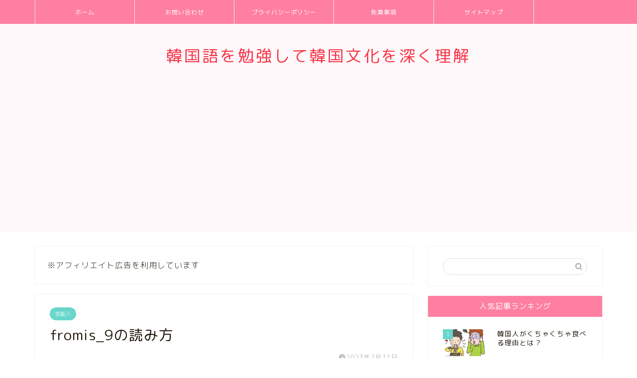

--- FILE ---
content_type: text/html; charset=UTF-8
request_url: https://program-study.net/?p=1037
body_size: 12412
content:
<!DOCTYPE html><html lang="ja"><head prefix="og: http://ogp.me/ns# fb: http://ogp.me/ns/fb# article: http://ogp.me/ns/article#"><meta charset="utf-8"><meta http-equiv="X-UA-Compatible" content="IE=edge"><meta name="viewport" content="width=device-width, initial-scale=1"><meta property="og:type" content="blog"><meta property="og:title" content="fromis_9の読み方｜韓国語を勉強して韓国文化を深く理解"><meta property="og:url" content="https://program-study.net/?p=1037"><meta property="og:description" content="fromis_9の読み方についてわかりやすく解説します。"><meta property="og:image" content="https://program-study.net/wp-content/uploads/2023/02/fromis9noyomikata20230206jdhd.jpg"><meta property="og:site_name" content="韓国語を勉強して韓国文化を深く理解"><meta property="fb:admins" content=""><meta name="twitter:card" content="summary"><meta name="description" itemprop="description" content="fromis_9の読み方についてわかりやすく解説します。" ><meta name="keywords" itemprop="keywords" content="fromis_9,読み方" ><link rel="shortcut icon" href="https://program-study.net/wp-content/themes/jin/favicon.ico"><link media="all" href="https://program-study.net/wp-content/cache/autoptimize/css/autoptimize_dde7409d26d931be7d72e415da57db41.css" rel="stylesheet" /><title>fromis_9の読み方｜韓国語を勉強して韓国文化を深く理解</title><meta name='robots' content='max-image-preview:large' /><link rel='dns-prefetch' href='//ajax.googleapis.com' /><link rel='dns-prefetch' href='//cdnjs.cloudflare.com' /><link rel='dns-prefetch' href='//use.fontawesome.com' /><link rel='dns-prefetch' href='//www.googletagmanager.com' /><link rel='dns-prefetch' href='//pagead2.googlesyndication.com' /><link rel="alternate" type="application/rss+xml" title="韓国語を勉強して韓国文化を深く理解 &raquo; フィード" href="https://program-study.net/?feed=rss2" /><link rel="alternate" type="application/rss+xml" title="韓国語を勉強して韓国文化を深く理解 &raquo; コメントフィード" href="https://program-study.net/?feed=comments-rss2" /><link rel="alternate" title="oEmbed (JSON)" type="application/json+oembed" href="https://program-study.net/index.php?rest_route=%2Foembed%2F1.0%2Fembed&#038;url=https%3A%2F%2Fprogram-study.net%2F%3Fp%3D1037" /><link rel="alternate" title="oEmbed (XML)" type="text/xml+oembed" href="https://program-study.net/index.php?rest_route=%2Foembed%2F1.0%2Fembed&#038;url=https%3A%2F%2Fprogram-study.net%2F%3Fp%3D1037&#038;format=xml" /> <!--noptimize--><script>
			advanced_ads_ready=function(){var e,t=[],n="object"==typeof document&&document,d=n&&n.documentElement.doScroll,o="DOMContentLoaded",a=n&&(d?/^loaded|^c/:/^loaded|^i|^c/).test(n.readyState);return!a&&n&&(e=function(){for(n.removeEventListener(o,e),window.removeEventListener("load",e),a=1;e=t.shift();)e()},n.addEventListener(o,e),window.addEventListener("load",e)),function(e){a?setTimeout(e,0):t.push(e)}}();		</script>
		<!--/noptimize--><link rel='stylesheet' id='fontawesome-style-css' href='https://use.fontawesome.com/releases/v5.6.3/css/all.css?ver=6.9' type='text/css' media='all' /><link rel='stylesheet' id='swiper-style-css' href='https://cdnjs.cloudflare.com/ajax/libs/Swiper/4.0.7/css/swiper.min.css?ver=6.9' type='text/css' media='all' /> <script type="text/javascript" id="eio-lazy-load-js-extra">var eio_lazy_vars = {"exactdn_domain":"","skip_autoscale":"0","threshold":"0"};
//# sourceURL=eio-lazy-load-js-extra</script> <link rel="https://api.w.org/" href="https://program-study.net/index.php?rest_route=/" /><link rel="alternate" title="JSON" type="application/json" href="https://program-study.net/index.php?rest_route=/wp/v2/posts/1037" /><link rel="canonical" href="https://program-study.net/?p=1037" /><link rel='shortlink' href='https://program-study.net/?p=1037' /><meta name="generator" content="Site Kit by Google 1.170.0" /><meta name="google-site-verification" content="9PUJaUG6w6q-FvSJ-onAOOdY4ESjWXeAszY5RcKBnkM"><meta name="google-adsense-platform-account" content="ca-host-pub-2644536267352236"><meta name="google-adsense-platform-domain" content="sitekit.withgoogle.com"> <noscript><style>.lazyload[data-src]{display:none !important;}</style></noscript>  <script type="text/javascript" async="async" src="https://pagead2.googlesyndication.com/pagead/js/adsbygoogle.js?client=ca-pub-4138648739556613&amp;host=ca-host-pub-2644536267352236" crossorigin="anonymous"></script>    <script data-ad-client="ca-pub-4138648739556613" async src="https://pagead2.googlesyndication.com/pagead/js/adsbygoogle.js"></script> </head><body class="wp-singular post-template-default single single-post postid-1037 single-format-standard wp-theme-jin aa-prefix-progr-" id="rm-style"><div id="wrapper"><div id="scroll-content" class="animate"><div id="nav-container" class="header-style6-animate animate"><div class="header-style6-box"><div id="drawernav5" class="ef"><nav class="fixed-content"><ul class="menu-box"><li class="menu-item menu-item-type-custom menu-item-object-custom menu-item-home menu-item-8"><a href="https://program-study.net">ホーム</a></li><li class="menu-item menu-item-type-post_type menu-item-object-page menu-item-233"><a href="https://program-study.net/?page_id=2">お問い合わせ</a></li><li class="menu-item menu-item-type-post_type menu-item-object-page menu-item-242"><a href="https://program-study.net/?page_id=240">プライバシーポリシー</a></li><li class="menu-item menu-item-type-post_type menu-item-object-page menu-item-258"><a href="https://program-study.net/?page_id=7">免責事項</a></li><li class="menu-item menu-item-type-post_type menu-item-object-page menu-item-262"><a href="https://program-study.net/?page_id=260">サイトマップ</a></li></ul></nav></div><div id="headmenu" class="header-style6"> <span class="headsns tn_sns_on"> <span class="twitter"><a href="#"><i class="jic-type jin-ifont-twitter" aria-hidden="true"></i></a></span> <span class="facebook"> <a href="#"><i class="jic-type jin-ifont-facebook" aria-hidden="true"></i></a> </span> <span class="instagram"> <a href="#"><i class="jic-type jin-ifont-instagram" aria-hidden="true"></i></a> </span> </span> <span class="headsearch tn_search_on"><form class="search-box" role="search" method="get" id="searchform" action="https://program-study.net/"> <input type="search" placeholder="" class="text search-text" value="" name="s" id="s"> <input type="submit" id="searchsubmit" value="&#xe931;"></form> </span></div></div></div><div id="header-box" class="tn_on header-box animate"><div id="header" class="header-type2 header animate"><div id="site-info" class="ef"> <span class="tn-logo-size"><a href='https://program-study.net/' title='韓国語を勉強して韓国文化を深く理解' rel='home'>韓国語を勉強して韓国文化を深く理解</a></span></div></div></div><div class="clearfix"></div><div id="contents"><main id="main-contents" class="main-contents article_style1 animate" itemprop="mainContentOfPage"><div id="post-top-widget"><div id="text-2" class="widget widget_text"><div class="textwidget"><p>※アフィリエイト広告を利用しています</p></div></div></div><section class="cps-post-box hentry"><article class="cps-post"><header class="cps-post-header"> <span class="cps-post-cat category-%e8%8a%b8%e8%83%bd%e4%ba%ba" itemprop="keywords"><a href="https://program-study.net/?cat=84" style="background-color:!important;">芸能人</a></span><h1 class="cps-post-title entry-title" itemprop="headline">fromis_9の読み方</h1><div class="cps-post-meta vcard"> <span class="writer fn" itemprop="author" itemscope itemtype="https://schema.org/Person"><span itemprop="name">junvetjp</span></span> <span class="cps-post-date-box"> <span class="cps-post-date"><i class="jic jin-ifont-watch" aria-hidden="true"></i>&nbsp;<time class="entry-date date published updated" datetime="2023-02-11T00:43:52+09:00">2023年2月11日</time></span> </span></div></header><div class="cps-post-thumb jin-thumb-original" itemscope itemtype="https://schema.org/ImageObject"> <img src="https://program-study.net/wp-content/ewww/lazy/placeholder-640x458.png" class="attachment-large_size size-large_size wp-post-image lazyload" alt="fromis_9 読み方" width ="640" height ="458" decoding="async" fetchpriority="high"   data-src="https://program-study.net/wp-content/uploads/2023/02/fromis9noyomikata20230206jdhd.jpg" data-srcset="https://program-study.net/wp-content/uploads/2023/02/fromis9noyomikata20230206jdhd.jpg 640w, https://program-study.net/wp-content/uploads/2023/02/fromis9noyomikata20230206jdhd-300x215.jpg 300w" data-sizes="auto" /><noscript><img src="https://program-study.net/wp-content/uploads/2023/02/fromis9noyomikata20230206jdhd.jpg" class="attachment-large_size size-large_size wp-post-image" alt="fromis_9 読み方" width ="640" height ="458" decoding="async" fetchpriority="high" srcset="https://program-study.net/wp-content/uploads/2023/02/fromis9noyomikata20230206jdhd.jpg 640w, https://program-study.net/wp-content/uploads/2023/02/fromis9noyomikata20230206jdhd-300x215.jpg 300w" sizes="(max-width: 640px) 100vw, 640px" data-eio="l" /></noscript></div><div class="share-top sns-design-type01"><div class="sns-top"><ol><li class="twitter"><a href="https://twitter.com/share?url=https%3A%2F%2Fprogram-study.net%2F%3Fp%3D1037&text=fromis_9%E3%81%AE%E8%AA%AD%E3%81%BF%E6%96%B9 - 韓国語を勉強して韓国文化を深く理解&hashtags=fromis_9,読み方"><i class="jic jin-ifont-twitter"></i></a></li><li class="facebook"> <a href="https://www.facebook.com/sharer.php?src=bm&u=https%3A%2F%2Fprogram-study.net%2F%3Fp%3D1037&t=fromis_9%E3%81%AE%E8%AA%AD%E3%81%BF%E6%96%B9 - 韓国語を勉強して韓国文化を深く理解" onclick="javascript:window.open(this.href, '', 'menubar=no,toolbar=no,resizable=yes,scrollbars=yes,height=300,width=600');return false;"><i class="jic jin-ifont-facebook-t" aria-hidden="true"></i></a></li><li class="hatebu"> <a href="https://b.hatena.ne.jp/add?mode=confirm&url=https%3A%2F%2Fprogram-study.net%2F%3Fp%3D1037" onclick="javascript:window.open(this.href, '', 'menubar=no,toolbar=no,resizable=yes,scrollbars=yes,height=400,width=510');return false;" ><i class="font-hatena"></i></a></li><li class="pocket"> <a href="https://getpocket.com/edit?url=https%3A%2F%2Fprogram-study.net%2F%3Fp%3D1037&title=fromis_9%E3%81%AE%E8%AA%AD%E3%81%BF%E6%96%B9 - 韓国語を勉強して韓国文化を深く理解"><i class="jic jin-ifont-pocket" aria-hidden="true"></i></a></li><li class="line"> <a href="https://line.me/R/msg/text/?https%3A%2F%2Fprogram-study.net%2F%3Fp%3D1037"><i class="jic jin-ifont-line" aria-hidden="true"></i></a></li></ol></div></div><div class="clearfix"></div><div class="cps-post-main-box"><div class="cps-post-main    h2-style02 h3-style01 h4-style01 entry-content m-size m-size-sp" itemprop="articleBody"><div class="clearfix"></div><p>この記事ではfromis_9の正しい読み方について解説します。</p><div class="progr-1%e7%95%aa%e7%9b%aeh2_2" id="progr-256864492"><p><center>スポンサードリンク</center></p><p><center><br /> <script async src="https://pagead2.googlesyndication.com/pagead/js/adsbygoogle.js"></script><br /> <br /> <ins class="adsbygoogle"
 style="display:block"
 data-ad-client="ca-pub-4138648739556613"
 data-ad-slot="9802144619"
 data-ad-format="auto"
 data-full-width-responsive="true"></ins><br /> <script>(adsbygoogle = window.adsbygoogle || []).push({});</script></center></p></div><h2 id="rtoc-1" >fromis_9の読み方正解は？</h2><p>まず</p><div class="kaisetsu-box5"><div class="kaisetsu-box5-title">fromis_9は</div><p> ・from(フロム)アイドル学校<br /> ・promise(プロミス)</p></div><p>をかけ合わせてできています。</p><p>つまり、</p><div class="simple-box3"><p>フロム＋プロミス＝フロミス<br /> これに9（ナイン）がついて<br /> フロミスナイン</p></div><p>ってことです。</p><p>ただ、それだけの話なら『fromis_9の読み方』って<br /> 検索して調べないと思います。</p><p>韓国ではfromis_9を『<span style="background-color: #ffff00;">プ</span>ロミスナイン』<br /> と読みます。</p><div class="progr-1%e7%95%aa%e7%9b%aeh2" id="progr-2127545528"><p><center>スポンサードリンク</center></p><p><center><br /> <script async src="https://pagead2.googlesyndication.com/pagead/js/adsbygoogle.js"></script><br /> <br /> <ins class="adsbygoogle"
 style="display:block"
 data-ad-client="ca-pub-4138648739556613"
 data-ad-slot="9802144619"
 data-ad-format="auto"
 data-full-width-responsive="true"></ins><br /> <script>(adsbygoogle = window.adsbygoogle || []).push({});</script></center></p></div><h2 id="rtoc-2" >韓国でfromis_9（フロミスナイン）をプロミスナインと読む理由</h2><p>実際、韓国語には『フ』という発音がありません。<br /> だからfromis_9を『<span style="background-color: #ffff00;">フ</span>ロミスナイン』と読めないのです。</p><p>まず大前提として</p><div class="kaisetsu-box5"><div class="kaisetsu-box5-title">英語のfの音に当たる音って</div><p> ・日本語<br /> ・韓国語</p></div><p>ともにありません。</p><blockquote class="twitter-tweet"><p dir="ltr" lang="ja">絶対に無理だけど発音は英語よりテルグ語の方が簡単な気がしてきた🤔英語みたいにrとかfとかthみたいな曖昧な発音がないので…</p><p>— わう (@wau_gyaooo) <a href="https://twitter.com/wau_gyaooo/status/1621090593765208066?ref_src=twsrc%5Etfw">February 2, 2023</a></p></blockquote><p><script async src="https://platform.twitter.com/widgets.js" charset="utf-8"></script></p><p>Fの音<br /> ・日本人はHの音<br /> ・韓国人はPの音<br /> として聞き取る</p><blockquote class="twitter-tweet"><p dir="ltr" lang="ja">韓国語はFの発音がなくてPになっちゃうから、韓国人が発音したらぽんぱんなんだよ😊</p><p>— 🍑はに🦙M̌̈Ǐ̈Ň̈Ĭ̈ (@korosketonkuro) <a href="https://twitter.com/korosketonkuro/status/1442444681007140868?ref_src=twsrc%5Etfw">September 27, 2021</a></p></blockquote><p><script async src="https://platform.twitter.com/widgets.js" charset="utf-8"></script></p><p>たとえば、COFFEEって日本語だと『コフィ―』と読みます。<br /> でも韓国だと『コピー(英語だとcopyみたいな発音）』と読みます。<br /> だから韓国版のTOEICでは発音のミスを狙ってCOFFEEが<br /> よく出題されるそうです。</p><p>またBUSも日本語だったらバスと発音しますね。<br /> でも韓国だと『パス』と読みます。</p><p>FORも日本語だとフォーでですけど<br /> 韓国語だとポアと発音します。</p><blockquote class="twitter-tweet"><p dir="ltr" lang="ja">韓国のスタバでコーヒーを注文したもののCoffeeがなかなか通じない。<br /> けっきょく韓国人はCoffeeをコピーと発音することが分かった。<br /> busのこともパスという。韓国人は濁音がうまく発音できないようだ。一方、モンゴル人は濁音の発音がうまいので日本語が上手に聴こえる。</p><p>— Moi !! СЛАВА БОГАМ!🇺🇦♥️🇷🇺 (@M78__I) <a href="https://twitter.com/M78__I/status/1125731344208711680?ref_src=twsrc%5Etfw">May 7, 2019</a></p></blockquote><p><script async src="https://platform.twitter.com/widgets.js" charset="utf-8"></script></p><blockquote class="twitter-tweet"><p dir="ltr" lang="ja">今週は韓国の人と仕様合わせなんだけど、韓国英語って日本語英語と互角なくらい興味深い。</p><p>For→ポァ<br /> This is→ディシュイジュ<br /> Copy, coffee →コピー</p><p>自国語に英語のその発音ないと大変だよね。その気持ちよく分かるわ。</p><p>— Kingyone (@Kingyone3) <a href="https://twitter.com/Kingyone3/status/848934722852057088?ref_src=twsrc%5Etfw">April 3, 2017</a></p></blockquote><p><script async src="https://platform.twitter.com/widgets.js" charset="utf-8"></script></p><p>以上のことから</p><div class="kaisetsu-box5"><div class="kaisetsu-box5-title">fromis_9の読み方は</div><p>・韓国語だとFをPと聞き取るからプロミスナイン<br /> ・日本語だとFをHと聞き取るからフロミスナイン</p></div><p>となるのです。</p><div class="kaisetsu-box5"><div class="kaisetsu-box5-title">ちなみにLとRの発音は</div><p>・韓国語<br /> ・日本語</p></div><p>ともに基本的に区別しない点で共通ですね。</p><div class="progr-3%e7%95%aa%e7%9b%ae" id="progr-1979282421"><p><center>スポンサードリンク</center></p><p><center><br /> <script async src="https://pagead2.googlesyndication.com/pagead/js/adsbygoogle.js"></script><br /> <br /> <ins class="adsbygoogle"
 style="display:block"
 data-ad-client="ca-pub-4138648739556613"
 data-ad-slot="9802144619"
 data-ad-format="auto"
 data-full-width-responsive="true"></ins><br /> <script>(adsbygoogle = window.adsbygoogle || []).push({});</script></center></p></div><h2 id="rtoc-3" >fromis_9の読み方まとめ</h2><div class="kaisetsu-box5"><div class="kaisetsu-box5-title">fromis_9の読み方は</div><p> ・日本語だとフロミスナイン<br /> ・韓国語だとプロミスナイン<br /> （韓国語にはフの発音がないから）</p></div><p>となります。</p><p>韓国語だとFをPと聞き取るからプロミスナインとなって<br /> 日本語だとFをHと聞き取るからフロミスナインとなります。</p><p>以上、参考にしていただけるとうれしいです。</p><p>続いてこちらの記事をご覧ください。</p><div class="innerlink-box1"><div class="innerlink-box1-title"><i class="jic jin-ifont-post"></i> あわせて読みたい</div><p> ・<a href="https://program-study.net/?p=951">パンニハムハサムニダの意味は？似たような韓国語は？元ネタや事件についても解説</a></p></div><div class="progr-%e8%a8%98%e4%ba%8b%e4%b8%8b%e3%82%a2%e3%83%89%e3%82%bb%e3%83%b3%e3%82%b9" id="progr-2089640791"><p><center>スポンサードリンク</center></p><p><center><br /> <script async src="https://pagead2.googlesyndication.com/pagead/js/adsbygoogle.js"></script><br /> <br /> <ins class="adsbygoogle"
 style="display:block"
 data-ad-client="ca-pub-4138648739556613"
 data-ad-slot="9802144619"
 data-ad-format="auto"
 data-full-width-responsive="true"></ins><br /> <script>(adsbygoogle = window.adsbygoogle || []).push({});</script></center></p></div><div class="tag-box"><span><a href="https://program-study.net/?tag=fromis_9"> fromis_9</a></span><span><a href="https://program-study.net/?tag=%e8%aa%ad%e3%81%bf%e6%96%b9"> 読み方</a></span></div><div class="clearfix"></div><div class="adarea-box"></div><div class="related-ad-unit-area"></div><div class="share sns-design-type01"><div class="sns"><ol><li class="twitter"><a href="https://twitter.com/share?url=https%3A%2F%2Fprogram-study.net%2F%3Fp%3D1037&text=fromis_9%E3%81%AE%E8%AA%AD%E3%81%BF%E6%96%B9 - 韓国語を勉強して韓国文化を深く理解&hashtags=fromis_9,読み方"><i class="jic jin-ifont-twitter"></i></a></li><li class="facebook"> <a href="https://www.facebook.com/sharer.php?src=bm&u=https%3A%2F%2Fprogram-study.net%2F%3Fp%3D1037&t=fromis_9%E3%81%AE%E8%AA%AD%E3%81%BF%E6%96%B9 - 韓国語を勉強して韓国文化を深く理解" onclick="javascript:window.open(this.href, '', 'menubar=no,toolbar=no,resizable=yes,scrollbars=yes,height=300,width=600');return false;"><i class="jic jin-ifont-facebook-t" aria-hidden="true"></i></a></li><li class="hatebu"> <a href="https://b.hatena.ne.jp/add?mode=confirm&url=https%3A%2F%2Fprogram-study.net%2F%3Fp%3D1037" onclick="javascript:window.open(this.href, '', 'menubar=no,toolbar=no,resizable=yes,scrollbars=yes,height=400,width=510');return false;" ><i class="font-hatena"></i></a></li><li class="pocket"> <a href="https://getpocket.com/edit?url=https%3A%2F%2Fprogram-study.net%2F%3Fp%3D1037&title=fromis_9%E3%81%AE%E8%AA%AD%E3%81%BF%E6%96%B9 - 韓国語を勉強して韓国文化を深く理解"><i class="jic jin-ifont-pocket" aria-hidden="true"></i></a></li><li class="line"> <a href="https://line.me/R/msg/text/?https%3A%2F%2Fprogram-study.net%2F%3Fp%3D1037"><i class="jic jin-ifont-line" aria-hidden="true"></i></a></li></ol></div></div></div></div></article></section><div class="toppost-list-box-simple"><section class="related-entry-section toppost-list-box-inner"><div class="related-entry-headline"><div class="related-entry-headline-text ef"><span class="fa-headline"><i class="jic jin-ifont-post" aria-hidden="true"></i>RELATED POST</span></div></div><div class="post-list-mag3col"><article class="post-list-item" itemscope itemtype="https://schema.org/BlogPosting"> <a class="post-list-link" rel="bookmark" href="https://program-study.net/?p=867" itemprop='mainEntityOfPage'><div class="post-list-inner"><div class="post-list-thumb" itemprop="image" itemscope itemtype="https://schema.org/ImageObject"> <img src="https://program-study.net/wp-content/ewww/lazy/placeholder-640x360.png" class="attachment-small_size size-small_size wp-post-image lazyload" alt="ジミン ジミニ ジミナ" width ="368" height ="207" decoding="async"   data-src="https://program-study.net/wp-content/uploads/2022/09/jiminjiminijiminanotigai20220916dgdg-640x360.jpg" data-srcset="https://program-study.net/wp-content/uploads/2022/09/jiminjiminijiminanotigai20220916dgdg-640x360.jpg 640w, https://program-study.net/wp-content/uploads/2022/09/jiminjiminijiminanotigai20220916dgdg-320x180.jpg 320w" data-sizes="auto" /><noscript><img src="https://program-study.net/wp-content/uploads/2022/09/jiminjiminijiminanotigai20220916dgdg-640x360.jpg" class="attachment-small_size size-small_size wp-post-image" alt="ジミン ジミニ ジミナ" width ="368" height ="207" decoding="async" srcset="https://program-study.net/wp-content/uploads/2022/09/jiminjiminijiminanotigai20220916dgdg-640x360.jpg 640w, https://program-study.net/wp-content/uploads/2022/09/jiminjiminijiminanotigai20220916dgdg-320x180.jpg 320w" sizes="(max-width: 640px) 100vw, 640px" data-eio="l" /></noscript><meta itemprop="url" content="https://program-study.net/wp-content/uploads/2022/09/jiminjiminijiminanotigai20220916dgdg-640x360.jpg"><meta itemprop="width" content="640"><meta itemprop="height" content="360"></div><div class="post-list-meta vcard"> <span class="post-list-cat category-%e8%8a%b8%e8%83%bd%e4%ba%ba" style="background-color:!important;" itemprop="keywords">芸能人</span><h2 class="post-list-title entry-title" itemprop="headline">ジミン、ジミニ、ジミナの違いとは？</h2> <span class="post-list-date date updated ef" itemprop="datePublished dateModified" datetime="2022-09-21" content="2022-09-21">2022年9月21日</span> <span class="writer fn" itemprop="author" itemscope itemtype="https://schema.org/Person"><span itemprop="name">junvetjp</span></span><div class="post-list-publisher" itemprop="publisher" itemscope itemtype="https://schema.org/Organization"> <span itemprop="logo" itemscope itemtype="https://schema.org/ImageObject"> <span itemprop="url"></span> </span> <span itemprop="name">韓国語を勉強して韓国文化を深く理解</span></div></div></div> </a></article><article class="post-list-item" itemscope itemtype="https://schema.org/BlogPosting"> <a class="post-list-link" rel="bookmark" href="https://program-study.net/?p=1467" itemprop='mainEntityOfPage'><div class="post-list-inner"><div class="post-list-thumb" itemprop="image" itemscope itemtype="https://schema.org/ImageObject"> <img src="https://program-study.net/wp-content/ewww/lazy/placeholder-640x360.png" class="attachment-small_size size-small_size wp-post-image lazyload" alt="雨上がりの街を歩きながら、STRAYKIDS『Grow Up』を聴く少女のアニメ風イラスト" width ="368" height ="207" decoding="async"   data-src="https://program-study.net/wp-content/uploads/2025/03/straykids-growup-listening-rainywalk-640x360.jpg" data-srcset="https://program-study.net/wp-content/uploads/2025/03/straykids-growup-listening-rainywalk-640x360.jpg 640w, https://program-study.net/wp-content/uploads/2025/03/straykids-growup-listening-rainywalk-320x180.jpg 320w" data-sizes="auto" /><noscript><img src="https://program-study.net/wp-content/uploads/2025/03/straykids-growup-listening-rainywalk-640x360.jpg" class="attachment-small_size size-small_size wp-post-image" alt="雨上がりの街を歩きながら、STRAYKIDS『Grow Up』を聴く少女のアニメ風イラスト" width ="368" height ="207" decoding="async" srcset="https://program-study.net/wp-content/uploads/2025/03/straykids-growup-listening-rainywalk-640x360.jpg 640w, https://program-study.net/wp-content/uploads/2025/03/straykids-growup-listening-rainywalk-320x180.jpg 320w" sizes="(max-width: 640px) 100vw, 640px" data-eio="l" /></noscript><meta itemprop="url" content="https://program-study.net/wp-content/uploads/2025/03/straykids-growup-listening-rainywalk-640x360.jpg"><meta itemprop="width" content="640"><meta itemprop="height" content="360"></div><div class="post-list-meta vcard"> <span class="post-list-cat category-%e8%8a%b8%e8%83%bd%e4%ba%ba" style="background-color:!important;" itemprop="keywords">芸能人</span><h2 class="post-list-title entry-title" itemprop="headline">【STRAYKIDS Grow Up の意味】スキズの歌詞が「頑張るあなた」に刺さる理由！</h2> <span class="post-list-date date updated ef" itemprop="datePublished dateModified" datetime="2025-03-09" content="2025-03-09">2025年3月9日</span> <span class="writer fn" itemprop="author" itemscope itemtype="https://schema.org/Person"><span itemprop="name">junvetjp</span></span><div class="post-list-publisher" itemprop="publisher" itemscope itemtype="https://schema.org/Organization"> <span itemprop="logo" itemscope itemtype="https://schema.org/ImageObject"> <span itemprop="url"></span> </span> <span itemprop="name">韓国語を勉強して韓国文化を深く理解</span></div></div></div> </a></article><article class="post-list-item" itemscope itemtype="https://schema.org/BlogPosting"> <a class="post-list-link" rel="bookmark" href="https://program-study.net/?p=1454" itemprop='mainEntityOfPage'><div class="post-list-inner"><div class="post-list-thumb" itemprop="image" itemscope itemtype="https://schema.org/ImageObject"> <img src="https://program-study.net/wp-content/ewww/lazy/placeholder-640x360.png" class="attachment-small_size size-small_size wp-post-image lazyload" alt="ヒョンジンとお母さんが誕生日ケーキを囲んで笑顔でお祝いするアニメ風イラスト" width ="368" height ="207" decoding="async"   data-src="https://program-study.net/wp-content/uploads/2025/03/hyunjin_mother_birthday_celebration-640x360.jpg" data-srcset="https://program-study.net/wp-content/uploads/2025/03/hyunjin_mother_birthday_celebration-640x360.jpg 640w, https://program-study.net/wp-content/uploads/2025/03/hyunjin_mother_birthday_celebration-320x180.jpg 320w" data-sizes="auto" /><noscript><img src="https://program-study.net/wp-content/uploads/2025/03/hyunjin_mother_birthday_celebration-640x360.jpg" class="attachment-small_size size-small_size wp-post-image" alt="ヒョンジンとお母さんが誕生日ケーキを囲んで笑顔でお祝いするアニメ風イラスト" width ="368" height ="207" decoding="async" srcset="https://program-study.net/wp-content/uploads/2025/03/hyunjin_mother_birthday_celebration-640x360.jpg 640w, https://program-study.net/wp-content/uploads/2025/03/hyunjin_mother_birthday_celebration-320x180.jpg 320w" sizes="(max-width: 640px) 100vw, 640px" data-eio="l" /></noscript><meta itemprop="url" content="https://program-study.net/wp-content/uploads/2025/03/hyunjin_mother_birthday_celebration-640x360.jpg"><meta itemprop="width" content="640"><meta itemprop="height" content="360"></div><div class="post-list-meta vcard"> <span class="post-list-cat category-%e8%8a%b8%e8%83%bd%e4%ba%ba" style="background-color:!important;" itemprop="keywords">芸能人</span><h2 class="post-list-title entry-title" itemprop="headline">ヒョンジンのお母さんってどんな人？誕生日がスキズのデビュー日と同じってマジ！？</h2> <span class="post-list-date date updated ef" itemprop="datePublished dateModified" datetime="2025-03-07" content="2025-03-07">2025年3月7日</span> <span class="writer fn" itemprop="author" itemscope itemtype="https://schema.org/Person"><span itemprop="name">junvetjp</span></span><div class="post-list-publisher" itemprop="publisher" itemscope itemtype="https://schema.org/Organization"> <span itemprop="logo" itemscope itemtype="https://schema.org/ImageObject"> <span itemprop="url"></span> </span> <span itemprop="name">韓国語を勉強して韓国文化を深く理解</span></div></div></div> </a></article></div></section></div><div class="clearfix"></div><div id="prev-next" class="clearfix"> <a class="prev" href="https://program-study.net/?p=962" title="韓国語のキヨウォ（귀여워）ってどんな意味？わかりやすく解説"><div class="metabox"> <img src="https://program-study.net/wp-content/ewww/lazy/placeholder-320x180.png" class="attachment-cps_thumbnails size-cps_thumbnails wp-post-image lazyload" alt="キヨウォ 意味" width ="151" height ="85" decoding="async"   data-src="https://program-study.net/wp-content/uploads/2022/12/kiyowhonoimi20221228dhdhd-320x180.jpg" data-srcset="https://program-study.net/wp-content/uploads/2022/12/kiyowhonoimi20221228dhdhd-320x180.jpg 320w, https://program-study.net/wp-content/uploads/2022/12/kiyowhonoimi20221228dhdhd-640x360.jpg 640w" data-sizes="auto" /><noscript><img src="https://program-study.net/wp-content/uploads/2022/12/kiyowhonoimi20221228dhdhd-320x180.jpg" class="attachment-cps_thumbnails size-cps_thumbnails wp-post-image" alt="キヨウォ 意味" width ="151" height ="85" decoding="async" srcset="https://program-study.net/wp-content/uploads/2022/12/kiyowhonoimi20221228dhdhd-320x180.jpg 320w, https://program-study.net/wp-content/uploads/2022/12/kiyowhonoimi20221228dhdhd-640x360.jpg 640w" sizes="(max-width: 320px) 100vw, 320px" data-eio="l" /></noscript><p>韓国語のキヨウォ（귀여워）ってどんな意味？わかりやすく解説</p></div> </a> <a class="next" href="https://program-study.net/?p=1034" title="ペンカフェとはどういうもの？"><div class="metabox"><p>ペンカフェとはどういうもの？</p> <img src="https://program-study.net/wp-content/ewww/lazy/placeholder-320x180.png" class="attachment-cps_thumbnails size-cps_thumbnails wp-post-image lazyload" alt="ペンカフェとは" width ="151" height ="85" decoding="async"   data-src="https://program-study.net/wp-content/uploads/2023/02/penkafetoha20230206hdgd-320x180.jpg" data-srcset="https://program-study.net/wp-content/uploads/2023/02/penkafetoha20230206hdgd-320x180.jpg 320w, https://program-study.net/wp-content/uploads/2023/02/penkafetoha20230206hdgd-640x360.jpg 640w" data-sizes="auto" /><noscript><img src="https://program-study.net/wp-content/uploads/2023/02/penkafetoha20230206hdgd-320x180.jpg" class="attachment-cps_thumbnails size-cps_thumbnails wp-post-image" alt="ペンカフェとは" width ="151" height ="85" decoding="async" srcset="https://program-study.net/wp-content/uploads/2023/02/penkafetoha20230206hdgd-320x180.jpg 320w, https://program-study.net/wp-content/uploads/2023/02/penkafetoha20230206hdgd-640x360.jpg 640w" sizes="(max-width: 320px) 100vw, 320px" data-eio="l" /></noscript></div> </a></div><div class="clearfix"></div></main><div id="sidebar" class="sideber sidebar_style6 animate" role="complementary" itemscope itemtype="https://schema.org/WPSideBar"><div id="search-2" class="widget widget_search"><form class="search-box" role="search" method="get" id="searchform" action="https://program-study.net/"> <input type="search" placeholder="" class="text search-text" value="" name="s" id="s"> <input type="submit" id="searchsubmit" value="&#xe931;"></form></div><div id="widget-popular-2" class="widget widget-popular"><div class="widgettitle ef">人気記事ランキング</div><div id="new-entry-box"><ul><li class="new-entry-item popular-item"> <a href="https://program-study.net/?p=721" rel="bookmark"><div class="new-entry" itemprop="image" itemscope itemtype="https://schema.org/ImageObject"><figure class="eyecatch"> <img src="https://program-study.net/wp-content/ewww/lazy/placeholder-320x180.png" class="attachment-cps_thumbnails size-cps_thumbnails wp-post-image lazyload" alt="韓国人 くちゃくちゃ食べる" width ="96" height ="54" decoding="async"   data-src="https://program-study.net/wp-content/uploads/2022/08/kankokujinkuchakucha20220815gdg-320x180.jpg" data-srcset="https://program-study.net/wp-content/uploads/2022/08/kankokujinkuchakucha20220815gdg-320x180.jpg 320w, https://program-study.net/wp-content/uploads/2022/08/kankokujinkuchakucha20220815gdg-640x360.jpg 640w" data-sizes="auto" /><noscript><img src="https://program-study.net/wp-content/uploads/2022/08/kankokujinkuchakucha20220815gdg-320x180.jpg" class="attachment-cps_thumbnails size-cps_thumbnails wp-post-image" alt="韓国人 くちゃくちゃ食べる" width ="96" height ="54" decoding="async" srcset="https://program-study.net/wp-content/uploads/2022/08/kankokujinkuchakucha20220815gdg-320x180.jpg 320w, https://program-study.net/wp-content/uploads/2022/08/kankokujinkuchakucha20220815gdg-640x360.jpg 640w" sizes="(max-width: 320px) 100vw, 320px" data-eio="l" /></noscript><meta itemprop="url" content="https://program-study.net/wp-content/uploads/2022/08/kankokujinkuchakucha20220815gdg-640x360.jpg"><meta itemprop="width" content="640"><meta itemprop="height" content="360"></figure> <span class="pop-num ef">1</span></div><div class="new-entry-item-meta"><h3 class="new-entry-item-title" itemprop="headline">韓国人がくちゃくちゃ食べる理由とは？</h3></div> </a></li><li class="new-entry-item popular-item"> <a href="https://program-study.net/?p=951" rel="bookmark"><div class="new-entry" itemprop="image" itemscope itemtype="https://schema.org/ImageObject"><figure class="eyecatch"> <img src="https://program-study.net/wp-content/ewww/lazy/placeholder-320x180.png" class="attachment-cps_thumbnails size-cps_thumbnails wp-post-image lazyload" alt="パンニハムハサムニダ" width ="96" height ="54" decoding="async"   data-src="https://program-study.net/wp-content/uploads/2022/12/pannihamuhasamunida20221228dhhdf-320x180.jpg" data-srcset="https://program-study.net/wp-content/uploads/2022/12/pannihamuhasamunida20221228dhhdf-320x180.jpg 320w, https://program-study.net/wp-content/uploads/2022/12/pannihamuhasamunida20221228dhhdf-640x360.jpg 640w" data-sizes="auto" /><noscript><img src="https://program-study.net/wp-content/uploads/2022/12/pannihamuhasamunida20221228dhhdf-320x180.jpg" class="attachment-cps_thumbnails size-cps_thumbnails wp-post-image" alt="パンニハムハサムニダ" width ="96" height ="54" decoding="async" srcset="https://program-study.net/wp-content/uploads/2022/12/pannihamuhasamunida20221228dhhdf-320x180.jpg 320w, https://program-study.net/wp-content/uploads/2022/12/pannihamuhasamunida20221228dhhdf-640x360.jpg 640w" sizes="(max-width: 320px) 100vw, 320px" data-eio="l" /></noscript><meta itemprop="url" content="https://program-study.net/wp-content/uploads/2022/12/pannihamuhasamunida20221228dhhdf-640x360.jpg"><meta itemprop="width" content="640"><meta itemprop="height" content="360"></figure> <span class="pop-num ef">2</span></div><div class="new-entry-item-meta"><h3 class="new-entry-item-title" itemprop="headline">パンニハムハサムニダの意味は？似たような韓国語は？元ネタや事件についても解説</h3></div> </a></li><li class="new-entry-item popular-item"> <a href="https://program-study.net/?p=129" rel="bookmark"><div class="new-entry" itemprop="image" itemscope itemtype="https://schema.org/ImageObject"><figure class="eyecatch"> <img src="https://program-study.net/wp-content/ewww/lazy/placeholder-320x180.png" class="attachment-cps_thumbnails size-cps_thumbnails wp-post-image lazyload" alt="韓国 年齢 数え方 学年" width ="96" height ="54" decoding="async"   data-src="https://program-study.net/wp-content/uploads/2021/05/jugyou20210503jdi-320x180.jpg" data-srcset="https://program-study.net/wp-content/uploads/2021/05/jugyou20210503jdi-320x180.jpg 320w, https://program-study.net/wp-content/uploads/2021/05/jugyou20210503jdi-640x360.jpg 640w" data-sizes="auto" /><noscript><img src="https://program-study.net/wp-content/uploads/2021/05/jugyou20210503jdi-320x180.jpg" class="attachment-cps_thumbnails size-cps_thumbnails wp-post-image" alt="韓国 年齢 数え方 学年" width ="96" height ="54" decoding="async" srcset="https://program-study.net/wp-content/uploads/2021/05/jugyou20210503jdi-320x180.jpg 320w, https://program-study.net/wp-content/uploads/2021/05/jugyou20210503jdi-640x360.jpg 640w" sizes="(max-width: 320px) 100vw, 320px" data-eio="l" /></noscript><meta itemprop="url" content="https://program-study.net/wp-content/uploads/2021/05/jugyou20210503jdi-640x360.jpg"><meta itemprop="width" content="640"><meta itemprop="height" content="360"></figure> <span class="pop-num ef">3</span></div><div class="new-entry-item-meta"><h3 class="new-entry-item-title" itemprop="headline">韓国における年齢の数え方と学年の分け方</h3></div> </a></li><li class="new-entry-item popular-item"> <a href="https://program-study.net/?p=647" rel="bookmark"><div class="new-entry" itemprop="image" itemscope itemtype="https://schema.org/ImageObject"><figure class="eyecatch"> <img src="https://program-study.net/wp-content/ewww/lazy/placeholder-320x180.png" class="attachment-cps_thumbnails size-cps_thumbnails wp-post-image lazyload" alt="韓国 病院 葬儀場" width ="96" height ="54" decoding="async"   data-src="https://program-study.net/wp-content/uploads/2022/05/sougijou20220525hdhd-320x180.jpg" data-srcset="https://program-study.net/wp-content/uploads/2022/05/sougijou20220525hdhd-320x180.jpg 320w, https://program-study.net/wp-content/uploads/2022/05/sougijou20220525hdhd-640x360.jpg 640w" data-sizes="auto" /><noscript><img src="https://program-study.net/wp-content/uploads/2022/05/sougijou20220525hdhd-320x180.jpg" class="attachment-cps_thumbnails size-cps_thumbnails wp-post-image" alt="韓国 病院 葬儀場" width ="96" height ="54" decoding="async" srcset="https://program-study.net/wp-content/uploads/2022/05/sougijou20220525hdhd-320x180.jpg 320w, https://program-study.net/wp-content/uploads/2022/05/sougijou20220525hdhd-640x360.jpg 640w" sizes="(max-width: 320px) 100vw, 320px" data-eio="l" /></noscript><meta itemprop="url" content="https://program-study.net/wp-content/uploads/2022/05/sougijou20220525hdhd-640x360.jpg"><meta itemprop="width" content="640"><meta itemprop="height" content="360"></figure> <span class="pop-num ef">4</span></div><div class="new-entry-item-meta"><h3 class="new-entry-item-title" itemprop="headline">【韓国】病院の中に葬儀場がある3つの理由とは？</h3></div> </a></li><li class="new-entry-item popular-item"> <a href="https://program-study.net/?p=1045" rel="bookmark"><div class="new-entry" itemprop="image" itemscope itemtype="https://schema.org/ImageObject"><figure class="eyecatch"> <img src="https://program-study.net/wp-content/ewww/lazy/placeholder-320x180.png" class="attachment-cps_thumbnails size-cps_thumbnails wp-post-image lazyload" alt="エゴマの葉論争 日本で言うと 韓国語 例 とは" width ="96" height ="54" decoding="async"   data-src="https://program-study.net/wp-content/uploads/2023/02/egomanoharonsou20230207jhd-320x180.jpg" data-srcset="https://program-study.net/wp-content/uploads/2023/02/egomanoharonsou20230207jhd-320x180.jpg 320w, https://program-study.net/wp-content/uploads/2023/02/egomanoharonsou20230207jhd-640x360.jpg 640w" data-sizes="auto" /><noscript><img src="https://program-study.net/wp-content/uploads/2023/02/egomanoharonsou20230207jhd-320x180.jpg" class="attachment-cps_thumbnails size-cps_thumbnails wp-post-image" alt="エゴマの葉論争 日本で言うと 韓国語 例 とは" width ="96" height ="54" decoding="async" srcset="https://program-study.net/wp-content/uploads/2023/02/egomanoharonsou20230207jhd-320x180.jpg 320w, https://program-study.net/wp-content/uploads/2023/02/egomanoharonsou20230207jhd-640x360.jpg 640w" sizes="(max-width: 320px) 100vw, 320px" data-eio="l" /></noscript><meta itemprop="url" content="https://program-study.net/wp-content/uploads/2023/02/egomanoharonsou20230207jhd-640x360.jpg"><meta itemprop="width" content="640"><meta itemprop="height" content="360"></figure> <span class="pop-num ef">5</span></div><div class="new-entry-item-meta"><h3 class="new-entry-item-title" itemprop="headline">エゴマの葉論争とは？日本で言うとどんな感じ？具体例などについても解説</h3></div> </a></li><li class="new-entry-item popular-item"> <a href="https://program-study.net/?p=605" rel="bookmark"><div class="new-entry" itemprop="image" itemscope itemtype="https://schema.org/ImageObject"><figure class="eyecatch"> <img src="https://program-study.net/wp-content/ewww/lazy/placeholder-320x180.png" class="attachment-cps_thumbnails size-cps_thumbnails wp-post-image lazyload" alt="韓国 高校三年生 年齢" width ="96" height ="54" decoding="async"   data-src="https://program-study.net/wp-content/uploads/2022/05/kankokukoukou3nennenrei20220404hfhf-320x180.jpg" data-srcset="https://program-study.net/wp-content/uploads/2022/05/kankokukoukou3nennenrei20220404hfhf-320x180.jpg 320w, https://program-study.net/wp-content/uploads/2022/05/kankokukoukou3nennenrei20220404hfhf-640x360.jpg 640w" data-sizes="auto" /><noscript><img src="https://program-study.net/wp-content/uploads/2022/05/kankokukoukou3nennenrei20220404hfhf-320x180.jpg" class="attachment-cps_thumbnails size-cps_thumbnails wp-post-image" alt="韓国 高校三年生 年齢" width ="96" height ="54" decoding="async" srcset="https://program-study.net/wp-content/uploads/2022/05/kankokukoukou3nennenrei20220404hfhf-320x180.jpg 320w, https://program-study.net/wp-content/uploads/2022/05/kankokukoukou3nennenrei20220404hfhf-640x360.jpg 640w" sizes="(max-width: 320px) 100vw, 320px" data-eio="l" /></noscript><meta itemprop="url" content="https://program-study.net/wp-content/uploads/2022/05/kankokukoukou3nennenrei20220404hfhf-640x360.jpg"><meta itemprop="width" content="640"><meta itemprop="height" content="360"></figure> <span class="pop-num ef">6</span></div><div class="new-entry-item-meta"><h3 class="new-entry-item-title" itemprop="headline">韓国だと高校三年生になれる年齢はいくつ？</h3></div> </a></li><li class="new-entry-item popular-item"> <a href="https://program-study.net/?p=609" rel="bookmark"><div class="new-entry" itemprop="image" itemscope itemtype="https://schema.org/ImageObject"><figure class="eyecatch"> <img src="https://program-study.net/wp-content/ewww/lazy/placeholder-320x180.png" class="attachment-cps_thumbnails size-cps_thumbnails wp-post-image lazyload" alt="韓国 少し残す" width ="96" height ="54" decoding="async"   data-src="https://program-study.net/wp-content/uploads/2022/05/kankokushokujisukosi20220503hdgd-320x180.jpg" data-srcset="https://program-study.net/wp-content/uploads/2022/05/kankokushokujisukosi20220503hdgd-320x180.jpg 320w, https://program-study.net/wp-content/uploads/2022/05/kankokushokujisukosi20220503hdgd-640x360.jpg 640w" data-sizes="auto" /><noscript><img src="https://program-study.net/wp-content/uploads/2022/05/kankokushokujisukosi20220503hdgd-320x180.jpg" class="attachment-cps_thumbnails size-cps_thumbnails wp-post-image" alt="韓国 少し残す" width ="96" height ="54" decoding="async" srcset="https://program-study.net/wp-content/uploads/2022/05/kankokushokujisukosi20220503hdgd-320x180.jpg 320w, https://program-study.net/wp-content/uploads/2022/05/kankokushokujisukosi20220503hdgd-640x360.jpg 640w" sizes="(max-width: 320px) 100vw, 320px" data-eio="l" /></noscript><meta itemprop="url" content="https://program-study.net/wp-content/uploads/2022/05/kankokushokujisukosi20220503hdgd-640x360.jpg"><meta itemprop="width" content="640"><meta itemprop="height" content="360"></figure> <span class="pop-num ef">7</span></div><div class="new-entry-item-meta"><h3 class="new-entry-item-title" itemprop="headline">なぜ韓国では食事を少し残すの？</h3></div> </a></li><li class="new-entry-item popular-item"> <a href="https://program-study.net/?p=864" rel="bookmark"><div class="new-entry" itemprop="image" itemscope itemtype="https://schema.org/ImageObject"><figure class="eyecatch"> <img src="https://program-study.net/wp-content/ewww/lazy/placeholder-320x180.png" class="attachment-cps_thumbnails size-cps_thumbnails wp-post-image lazyload" alt="ジョングク ジョングギ ジョングガ" width ="96" height ="54" decoding="async"   data-src="https://program-study.net/wp-content/uploads/2022/09/jongukujongugijonguganotigai20220916dgdg-320x180.jpg" data-srcset="https://program-study.net/wp-content/uploads/2022/09/jongukujongugijonguganotigai20220916dgdg-320x180.jpg 320w, https://program-study.net/wp-content/uploads/2022/09/jongukujongugijonguganotigai20220916dgdg-640x360.jpg 640w" data-sizes="auto" /><noscript><img src="https://program-study.net/wp-content/uploads/2022/09/jongukujongugijonguganotigai20220916dgdg-320x180.jpg" class="attachment-cps_thumbnails size-cps_thumbnails wp-post-image" alt="ジョングク ジョングギ ジョングガ" width ="96" height ="54" decoding="async" srcset="https://program-study.net/wp-content/uploads/2022/09/jongukujongugijonguganotigai20220916dgdg-320x180.jpg 320w, https://program-study.net/wp-content/uploads/2022/09/jongukujongugijonguganotigai20220916dgdg-640x360.jpg 640w" sizes="(max-width: 320px) 100vw, 320px" data-eio="l" /></noscript><meta itemprop="url" content="https://program-study.net/wp-content/uploads/2022/09/jongukujongugijonguganotigai20220916dgdg-640x360.jpg"><meta itemprop="width" content="640"><meta itemprop="height" content="360"></figure> <span class="pop-num ef">8</span></div><div class="new-entry-item-meta"><h3 class="new-entry-item-title" itemprop="headline">ジョングク、ジョングギ、ジョングガの違いとは？</h3></div> </a></li><li class="new-entry-item popular-item"> <a href="https://program-study.net/?p=263" rel="bookmark"><div class="new-entry" itemprop="image" itemscope itemtype="https://schema.org/ImageObject"><figure class="eyecatch"> <img src="https://program-study.net/wp-content/ewww/lazy/placeholder-320x180.png" class="attachment-cps_thumbnails size-cps_thumbnails wp-post-image lazyload" alt="韓国人 平均身長 なぜ 高い" width ="96" height ="54" decoding="async"   data-src="https://program-study.net/wp-content/uploads/2021/05/kankokujin20210528dhi-320x180.jpg" data-srcset="https://program-study.net/wp-content/uploads/2021/05/kankokujin20210528dhi-320x180.jpg 320w, https://program-study.net/wp-content/uploads/2021/05/kankokujin20210528dhi-640x360.jpg 640w" data-sizes="auto" /><noscript><img src="https://program-study.net/wp-content/uploads/2021/05/kankokujin20210528dhi-320x180.jpg" class="attachment-cps_thumbnails size-cps_thumbnails wp-post-image" alt="韓国人 平均身長 なぜ 高い" width ="96" height ="54" decoding="async" srcset="https://program-study.net/wp-content/uploads/2021/05/kankokujin20210528dhi-320x180.jpg 320w, https://program-study.net/wp-content/uploads/2021/05/kankokujin20210528dhi-640x360.jpg 640w" sizes="(max-width: 320px) 100vw, 320px" data-eio="l" /></noscript><meta itemprop="url" content="https://program-study.net/wp-content/uploads/2021/05/kankokujin20210528dhi-640x360.jpg"><meta itemprop="width" content="640"><meta itemprop="height" content="360"></figure> <span class="pop-num ef">9</span></div><div class="new-entry-item-meta"><h3 class="new-entry-item-title" itemprop="headline">韓国人の平均身長はなぜ高い？</h3></div> </a></li><li class="new-entry-item popular-item"> <a href="https://program-study.net/?p=838" rel="bookmark"><div class="new-entry" itemprop="image" itemscope itemtype="https://schema.org/ImageObject"><figure class="eyecatch"> <img src="https://program-study.net/wp-content/ewww/lazy/placeholder-320x180.png" class="attachment-cps_thumbnails size-cps_thumbnails wp-post-image lazyload" alt="오빠 彼氏" width ="96" height ="54" decoding="async"   data-src="https://program-study.net/wp-content/uploads/2022/09/karesioppa20220914dgdg-320x180.jpg" data-srcset="https://program-study.net/wp-content/uploads/2022/09/karesioppa20220914dgdg-320x180.jpg 320w, https://program-study.net/wp-content/uploads/2022/09/karesioppa20220914dgdg-640x360.jpg 640w" data-sizes="auto" /><noscript><img src="https://program-study.net/wp-content/uploads/2022/09/karesioppa20220914dgdg-320x180.jpg" class="attachment-cps_thumbnails size-cps_thumbnails wp-post-image" alt="오빠 彼氏" width ="96" height ="54" decoding="async" srcset="https://program-study.net/wp-content/uploads/2022/09/karesioppa20220914dgdg-320x180.jpg 320w, https://program-study.net/wp-content/uploads/2022/09/karesioppa20220914dgdg-640x360.jpg 640w" sizes="(max-width: 320px) 100vw, 320px" data-eio="l" /></noscript><meta itemprop="url" content="https://program-study.net/wp-content/uploads/2022/09/karesioppa20220914dgdg-640x360.jpg"><meta itemprop="width" content="640"><meta itemprop="height" content="360"></figure> <span class="pop-num ef">10</span></div><div class="new-entry-item-meta"><h3 class="new-entry-item-title" itemprop="headline">年下・同い年の彼氏に오빠（オッパ）と呼んでもいいの？</h3></div> </a></li></ul></div></div><div id="widget-profile-2" class="widget widget-profile"><div class="my-profile"><div class="myjob">この記事を書いた人</div><div class="myname">プロフィール</div><div class="my-profile-thumb"> <a href="https://program-study.net/?p=1037"><img src="https://program-study.net/wp-content/ewww/lazy/placeholder-150x150.png" alt="獣医師免許証" width="110" height="110" data-src="https://program-study.net/wp-content/uploads/2022/08/juuisi20220824jjhdf-150x150.jpg" class="lazyload" /><noscript><img src="https://program-study.net/wp-content/uploads/2022/08/juuisi20220824jjhdf-150x150.jpg" alt="獣医師免許証" width="110" height="110" data-eio="l" /></noscript></a></div><div class="myintro">はじめまして！私は獣医師です。
獣医師になってから20年以上、動物病院を開業してから10年以上たちました。
動物病院を経営し、犬や猫の診療をしながら
韓国語についての勉強もしています。  日本でペットを飼っている韓国人の方が
よく当院に診察に来るからです。  日々韓国文化や韓国語の勉強をして
経験したことを記事にしていきます。  詳しいプロフィールは<a href="https://program-study.net/?page_id=810">こちら</a></div></div></div><div id="categories-2" class="widget widget_categories"><div class="widgettitle ef">カテゴリー</div><ul><li class="cat-item cat-item-117"><a href="https://program-study.net/?cat=117">古代史</a></li><li class="cat-item cat-item-80"><a href="https://program-study.net/?cat=80">外国文化</a></li><li class="cat-item cat-item-116"><a href="https://program-study.net/?cat=116">日本史</a></li><li class="cat-item cat-item-125"><a href="https://program-study.net/?cat=125">日本文化</a></li><li class="cat-item cat-item-84"><a href="https://program-study.net/?cat=84">芸能人</a></li><li class="cat-item cat-item-169"><a href="https://program-study.net/?cat=169">韓国ドラマ</a></li><li class="cat-item cat-item-34"><a href="https://program-study.net/?cat=34">韓国の環境</a></li><li class="cat-item cat-item-6"><a href="https://program-study.net/?cat=6">韓国文化</a></li><li class="cat-item cat-item-3"><a href="https://program-study.net/?cat=3">韓国語入門</a></li></ul></div><div id="archives-2" class="widget widget_archive"><div class="widgettitle ef">アーカイブ</div><ul><li><a href='https://program-study.net/?m=202506'>2025年6月</a></li><li><a href='https://program-study.net/?m=202505'>2025年5月</a></li><li><a href='https://program-study.net/?m=202503'>2025年3月</a></li><li><a href='https://program-study.net/?m=202405'>2024年5月</a></li><li><a href='https://program-study.net/?m=202402'>2024年2月</a></li><li><a href='https://program-study.net/?m=202401'>2024年1月</a></li><li><a href='https://program-study.net/?m=202305'>2023年5月</a></li><li><a href='https://program-study.net/?m=202304'>2023年4月</a></li><li><a href='https://program-study.net/?m=202302'>2023年2月</a></li><li><a href='https://program-study.net/?m=202301'>2023年1月</a></li><li><a href='https://program-study.net/?m=202212'>2022年12月</a></li><li><a href='https://program-study.net/?m=202211'>2022年11月</a></li><li><a href='https://program-study.net/?m=202209'>2022年9月</a></li><li><a href='https://program-study.net/?m=202208'>2022年8月</a></li><li><a href='https://program-study.net/?m=202207'>2022年7月</a></li><li><a href='https://program-study.net/?m=202206'>2022年6月</a></li><li><a href='https://program-study.net/?m=202205'>2022年5月</a></li><li><a href='https://program-study.net/?m=202204'>2022年4月</a></li><li><a href='https://program-study.net/?m=202203'>2022年3月</a></li><li><a href='https://program-study.net/?m=202106'>2021年6月</a></li><li><a href='https://program-study.net/?m=202105'>2021年5月</a></li></ul></div><div id="recent-posts-2" class="widget widget_recent_entries"><div class="widgettitle ef">最近の投稿</div><ul><li> <a href="https://program-study.net/?p=1614">韓国語の数字1〜100までの読み方と数え方のコツを紹介</a></li><li> <a href="https://program-study.net/?p=1595">【完全版】ハンリム高校の偏差値と入試の実態を徹底解説！</a></li><li> <a href="https://program-study.net/?p=1570">韓国の兵役に行かないとどうなる？罰則と社会的影響を解説</a></li><li> <a href="https://program-study.net/?p=1552">韓国と日本の時差がなくなったのはいつから？歴史を紐解く！</a></li><li> <a href="https://program-study.net/?p=1535">【保存版】韓国 国旗の意味と由来を徹底解説！太極旗の真実とは</a></li></ul></div></div></div><div class="clearfix"></div><div id="breadcrumb" class="footer_type1"><ul itemscope itemtype="https://schema.org/BreadcrumbList"><div class="page-top-footer"><a class="totop"><i class="jic jin-ifont-arrowtop"></i></a></div><li itemprop="itemListElement" itemscope itemtype="https://schema.org/ListItem"> <a href="https://program-study.net/" itemid="https://program-study.net/" itemscope itemtype="https://schema.org/Thing" itemprop="item"> <i class="jic jin-ifont-home space-i" aria-hidden="true"></i><span itemprop="name">HOME</span> </a><meta itemprop="position" content="1"></li><li itemprop="itemListElement" itemscope itemtype="https://schema.org/ListItem"><i class="jic jin-ifont-arrow space" aria-hidden="true"></i><a href="https://program-study.net/?cat=84" itemid="https://program-study.net/?cat=84" itemscope itemtype="https://schema.org/Thing" itemprop="item"><span itemprop="name">芸能人</span></a><meta itemprop="position" content="2"></li><li itemprop="itemListElement" itemscope itemtype="https://schema.org/ListItem"> <i class="jic jin-ifont-arrow space" aria-hidden="true"></i> <a href="#" itemid="" itemscope itemtype="https://schema.org/Thing" itemprop="item"> <span itemprop="name">fromis_9の読み方</span> </a><meta itemprop="position" content="3"></li></ul></div><footer role="contentinfo" itemscope itemtype="https://schema.org/WPFooter"><div class="clearfix"></div><div id="footer-box"><div class="footer-inner"> <span id="copyright-center" itemprop="copyrightHolder"><i class="jic jin-ifont-copyright" aria-hidden="true"></i>2021–2026&nbsp;&nbsp;韓国語を勉強して韓国文化を深く理解</span></div></div><div class="clearfix"></div></footer></div></div> <script type="text/javascript" src="https://ajax.googleapis.com/ajax/libs/jquery/1.12.4/jquery.min.js?ver=6.9" id="jquery-js"></script> <script type="text/javascript" id="rtoc_js-js-extra">var rtocListH2Type = {"rtocListH2Type":"ol2"};
var rtocListH3Type = {"rtocListH3Type":"ul"};
var rtocTitleDisplay = {"rtocTitleDisplay":"center"};
var rtocTitle = {"rtocTitle":"Contents"};
var rtocDisplay = {"rtocDisplay":{"post":"post"}};
var rtocInitialDisplay = {"rtocInitialDisplay":"open"};
var rtocHeadlineDisplay = {"rtocHeadlineDisplay":"h3"};
var rtocDisplayHeadlineAmount = {"rtocDisplayHeadlineAmount":"4"};
var rtocFont = {"rtocFont":"noto-sans"};
var rtocAnimation = {"rtocAnimation":"animation-slide"};
var rtocColor = {"rtocColor":"preset1"};
var rtocScrollAnimation = {"rtocScrollAnimation":"on"};
var rtocBackButton = {"rtocBackButton":"on"};
var rtocOpenText = {"rtocOpenText":"OPEN"};
var rtocCloseText = {"rtocCloseText":"CLOSE"};
var rtocAddonOn = {"rtocAddonOn":""};
var rtocAddonDesign = {"rtocAddonDesign":""};
var rtocAddonSection = {"rtocAddonSection":""};
//# sourceURL=rtoc_js-js-extra</script> <script type="text/javascript" src="https://program-study.net/wp-includes/js/dist/vendor/wp-polyfill.min.js?ver=3.15.0" id="wp-polyfill-js"></script> <script type="text/javascript" id="contact-form-7-js-extra">var wpcf7 = {"api":{"root":"https://program-study.net/index.php?rest_route=/","namespace":"contact-form-7/v1"},"cached":"1"};
//# sourceURL=contact-form-7-js-extra</script> <script type="text/javascript" src="https://cdnjs.cloudflare.com/ajax/libs/Swiper/4.0.7/js/swiper.min.js?ver=6.9" id="cps-swiper-js"></script> <script type="text/javascript" src="https://use.fontawesome.com/releases/v5.6.3/js/all.js?ver=6.9" id="fontowesome5-js"></script> <script id="wp-emoji-settings" type="application/json">{"baseUrl":"https://s.w.org/images/core/emoji/17.0.2/72x72/","ext":".png","svgUrl":"https://s.w.org/images/core/emoji/17.0.2/svg/","svgExt":".svg","source":{"concatemoji":"https://program-study.net/wp-includes/js/wp-emoji-release.min.js?ver=6.9"}}</script> <script type="module">/*! This file is auto-generated */
const a=JSON.parse(document.getElementById("wp-emoji-settings").textContent),o=(window._wpemojiSettings=a,"wpEmojiSettingsSupports"),s=["flag","emoji"];function i(e){try{var t={supportTests:e,timestamp:(new Date).valueOf()};sessionStorage.setItem(o,JSON.stringify(t))}catch(e){}}function c(e,t,n){e.clearRect(0,0,e.canvas.width,e.canvas.height),e.fillText(t,0,0);t=new Uint32Array(e.getImageData(0,0,e.canvas.width,e.canvas.height).data);e.clearRect(0,0,e.canvas.width,e.canvas.height),e.fillText(n,0,0);const a=new Uint32Array(e.getImageData(0,0,e.canvas.width,e.canvas.height).data);return t.every((e,t)=>e===a[t])}function p(e,t){e.clearRect(0,0,e.canvas.width,e.canvas.height),e.fillText(t,0,0);var n=e.getImageData(16,16,1,1);for(let e=0;e<n.data.length;e++)if(0!==n.data[e])return!1;return!0}function u(e,t,n,a){switch(t){case"flag":return n(e,"\ud83c\udff3\ufe0f\u200d\u26a7\ufe0f","\ud83c\udff3\ufe0f\u200b\u26a7\ufe0f")?!1:!n(e,"\ud83c\udde8\ud83c\uddf6","\ud83c\udde8\u200b\ud83c\uddf6")&&!n(e,"\ud83c\udff4\udb40\udc67\udb40\udc62\udb40\udc65\udb40\udc6e\udb40\udc67\udb40\udc7f","\ud83c\udff4\u200b\udb40\udc67\u200b\udb40\udc62\u200b\udb40\udc65\u200b\udb40\udc6e\u200b\udb40\udc67\u200b\udb40\udc7f");case"emoji":return!a(e,"\ud83e\u1fac8")}return!1}function f(e,t,n,a){let r;const o=(r="undefined"!=typeof WorkerGlobalScope&&self instanceof WorkerGlobalScope?new OffscreenCanvas(300,150):document.createElement("canvas")).getContext("2d",{willReadFrequently:!0}),s=(o.textBaseline="top",o.font="600 32px Arial",{});return e.forEach(e=>{s[e]=t(o,e,n,a)}),s}function r(e){var t=document.createElement("script");t.src=e,t.defer=!0,document.head.appendChild(t)}a.supports={everything:!0,everythingExceptFlag:!0},new Promise(t=>{let n=function(){try{var e=JSON.parse(sessionStorage.getItem(o));if("object"==typeof e&&"number"==typeof e.timestamp&&(new Date).valueOf()<e.timestamp+604800&&"object"==typeof e.supportTests)return e.supportTests}catch(e){}return null}();if(!n){if("undefined"!=typeof Worker&&"undefined"!=typeof OffscreenCanvas&&"undefined"!=typeof URL&&URL.createObjectURL&&"undefined"!=typeof Blob)try{var e="postMessage("+f.toString()+"("+[JSON.stringify(s),u.toString(),c.toString(),p.toString()].join(",")+"));",a=new Blob([e],{type:"text/javascript"});const r=new Worker(URL.createObjectURL(a),{name:"wpTestEmojiSupports"});return void(r.onmessage=e=>{i(n=e.data),r.terminate(),t(n)})}catch(e){}i(n=f(s,u,c,p))}t(n)}).then(e=>{for(const n in e)a.supports[n]=e[n],a.supports.everything=a.supports.everything&&a.supports[n],"flag"!==n&&(a.supports.everythingExceptFlag=a.supports.everythingExceptFlag&&a.supports[n]);var t;a.supports.everythingExceptFlag=a.supports.everythingExceptFlag&&!a.supports.flag,a.supports.everything||((t=a.source||{}).concatemoji?r(t.concatemoji):t.wpemoji&&t.twemoji&&(r(t.twemoji),r(t.wpemoji)))});
//# sourceURL=https://program-study.net/wp-includes/js/wp-emoji-loader.min.js</script> <script>var mySwiper = new Swiper ('.swiper-container', {
		// Optional parameters
		loop: true,
		slidesPerView: 5,
		spaceBetween: 15,
		autoplay: {
			delay: 2700,
		},
		// If we need pagination
		pagination: {
			el: '.swiper-pagination',
		},

		// Navigation arrows
		navigation: {
			nextEl: '.swiper-button-next',
			prevEl: '.swiper-button-prev',
		},

		// And if we need scrollbar
		scrollbar: {
			el: '.swiper-scrollbar',
		},
		breakpoints: {
              1024: {
				slidesPerView: 4,
				spaceBetween: 15,
			},
              767: {
				slidesPerView: 2,
				spaceBetween: 10,
				centeredSlides : true,
				autoplay: {
					delay: 4200,
				},
			}
        }
	});
	
	var mySwiper2 = new Swiper ('.swiper-container2', {
	// Optional parameters
		loop: true,
		slidesPerView: 3,
		spaceBetween: 17,
		centeredSlides : true,
		autoplay: {
			delay: 4000,
		},

		// If we need pagination
		pagination: {
			el: '.swiper-pagination',
		},

		// Navigation arrows
		navigation: {
			nextEl: '.swiper-button-next',
			prevEl: '.swiper-button-prev',
		},

		// And if we need scrollbar
		scrollbar: {
			el: '.swiper-scrollbar',
		},

		breakpoints: {
			767: {
				slidesPerView: 2,
				spaceBetween: 10,
				centeredSlides : true,
				autoplay: {
					delay: 4200,
				},
			}
		}
	});</script> <div id="page-top"> <a class="totop"><i class="jic jin-ifont-arrowtop"></i></a></div> <script defer src="https://program-study.net/wp-content/cache/autoptimize/js/autoptimize_1670d516d6784b28b81b727930dbc012.js"></script></body></html><link href="https://fonts.googleapis.com/css?family=Quicksand" rel="stylesheet"><link href="https://fonts.googleapis.com/earlyaccess/roundedmplus1c.css" rel="stylesheet" />

--- FILE ---
content_type: text/html; charset=utf-8
request_url: https://www.google.com/recaptcha/api2/aframe
body_size: 265
content:
<!DOCTYPE HTML><html><head><meta http-equiv="content-type" content="text/html; charset=UTF-8"></head><body><script nonce="q9eKK0WJw8K9FnWEh32xLg">/** Anti-fraud and anti-abuse applications only. See google.com/recaptcha */ try{var clients={'sodar':'https://pagead2.googlesyndication.com/pagead/sodar?'};window.addEventListener("message",function(a){try{if(a.source===window.parent){var b=JSON.parse(a.data);var c=clients[b['id']];if(c){var d=document.createElement('img');d.src=c+b['params']+'&rc='+(localStorage.getItem("rc::a")?sessionStorage.getItem("rc::b"):"");window.document.body.appendChild(d);sessionStorage.setItem("rc::e",parseInt(sessionStorage.getItem("rc::e")||0)+1);localStorage.setItem("rc::h",'1769306176969');}}}catch(b){}});window.parent.postMessage("_grecaptcha_ready", "*");}catch(b){}</script></body></html>